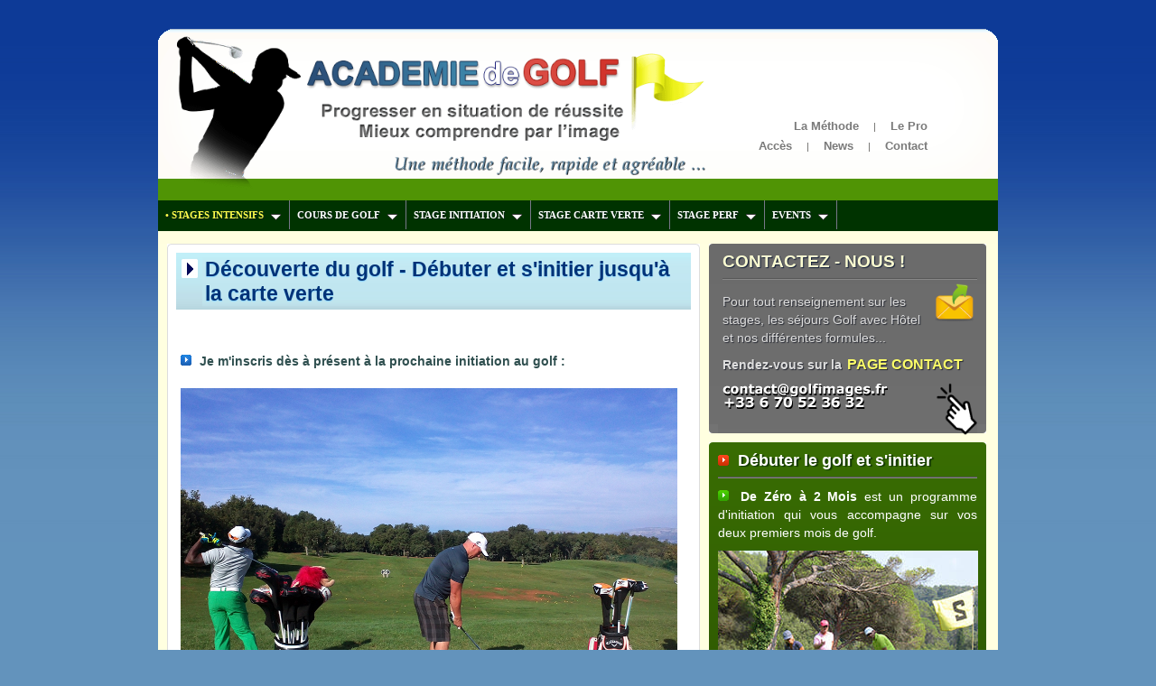

--- FILE ---
content_type: text/html
request_url: https://golfimages.fr/initiation-debuter.php
body_size: 8240
content:
<!DOCTYPE html PUBLIC "-//W3C//DTD XHTML 1.0 Transitional//EN" "http://www.w3.org/TR/xhtml1/DTD/xhtml1-transitional.dtd">
<html>
<head>
<meta http-equiv="Content-Type" content="text/html; charset=iso-8859-1" />
<title>Débuter - s'initier - découvrir le jeu sur le parcours</title>
<meta name="description" content="Notre académie des Alpes Maritimes développe de multiples d'offres pour débuter le golf et découvrir le jeu y compris sur le parcours. En fonction de l'intensité à laquelle on souhaite apprendre à jouer au golf, nos programmes d'enseignement apportent une réponse adaptée allant du stage intensif pour débutants pendant les vacances jusqu'aux cours d'initiation sur plusieurs semaines pour les personnes résidant autour de Cannes et d'Antibes sur la Côte d'Azur. L'objectif est d'amener les joueurs débutants à passer la carte verte de manière ludique en progressant sur le parcours de golf. L’animation de découverte du golf en particulier est tout à fait adaptée aux agences événementielles et aux sociétés des Alpes Maritimes qui souhaitent parfaire une journée de séminaire d’un team building orienté sur l’initiation au golf. Les comités d’entreprises de Sophia Antipolis font régulièrement appel aux académies et aux structures restauration des clubs de golf pour organiser des après-midi récréative par le biais d’une découverte du golf pour leur personnel débutant. Pour les quelques joueurs confirmés que compte le groupe, la partie ludique du séminaire  s’organise autour d’une partie de golf sur le terrain. Là également, une incentive permet aux golfeurs classés de s’affronter cordialement et dans la bonne humeur. De nombreuses personnes choisissent notre école de golf pour débuter même lorsqu'ils habitent Nice, Monaco ou Menton car les premiers véritables parcours accessibles dans les Alpes Maritimes demandent de se rapprocher de Sophia Antipolis. Dans l'est du 06, seul le terrain du Mont-Agel offre un parcours pour jouer au golf, mais son accès est restrictif. Une dizaine de parcours autour de Cannes sont accessibles dont le niveau d'exigence permet au joueur débutant de prendre progressivement ses marques." />
<meta http-equiv="content-language" content="FR" />
<link href="style.css" rel="stylesheet" type="text/css" /> <link rel="shortcut icon" type="image/x-icon" href="stage-de-golf-06/favicon.ico" />
<script src="//ajax.googleapis.com/ajax/libs/jquery/1.8.3/jquery.min.js" type="text/javascript"></script>
<script type="text/javascript">
$(document).ready(function(){
$(".togglebox").hide();
$("h4").click(function(){
$(this).next(".togglebox").slideToggle("slow");
return true;
});
});
</script>
</head>

<body  id="page1">
<div class="tail-top">
    <div class="main">
	<div id="header">
	<div id="menu-gris">
		<span class="left"><a href="/"><img src="stage-de-golf-06/academie-de-golf.png" alt="Académie de Golf" width="590" /></a></span>
		<br />
        <table width="260" style="z-index:2000;">
		<tr style="height:100px;">
		<td valign="bottom" height="70" align="center">
		<p>
		<a href="methode.php" rel="dofollow">La Méthode</a> | <a href="enseignant-professionnel-golf.php" rel="dofollow">Le Pro</a>
		</p>
		</td>
		</tr>
		<tr>
		<td valign="top">		
		<p>
		<a href="acces-academie.php" rel="dofollow">Accès</a> | <a href="news-golf.php#les-news-de-la-semaine" rel="nofollow">News</a> | <a href="contact.php" rel="dofollow">Contact</a>
		</p>
		</td>
		</tr>
		</table>
	</div>
	<div id="myslidemenu" class="jqueryslidemenu">
		<ul>
			<li>
				<a href="stage-golf.php" rel="dofollow"><span style="color: #fffd4c"> &#149; STAGES INTENSIFS</span></a>
				<ul class="subnav">
					<li><a href="stage-initiation.php"><font color="#9ee2fb" size="5">•</font> STAGE DÉBUTANT - S'INITIER AU GOLF</a></li>
					<li><a href="stage-carte-verte.php"><font color="#b3fc03" size="5">•</font> STAGE CARTE VERTE</a></li>
					<li><a href="stage-perfectionnement.php"><font color="#fffa62" size="5">•</font> PERFECTIONNEMENT</a></li>
					<li><a href="golf-hotel.php"><font color="#ffffff" size="5">•</font> SÉJOUR GOLF AVEC HÉBERGEMENT</a></li>
					<li><a href="golf-cote-d-azur.php" rel="dofollow"><font color="#cccece" size="5">•</font> SUR LES PARCOURS DE LA CÔTE D'AZUR</a></li>
				</ul>
			</li>
			<li>
				<a href="cours-golf.php">COURS DE GOLF</a>
				<ul class="subnav">
					<li><a href="cours-golf.php#cours-golf-individuels" rel="dofollow">COURS INDIVIDUELS</a></li>
					<li><a href="cours-golf.php#cours-golf-groupe" rel="dofollow">COURS DE GROUPE</a></li>
					<li><a href="cours-golf-entreprises-societes.php">COURS EN ENTREPRISE</a></li>
				</ul>
			</li>
			<li>
			<a href="stage-initiation.php">STAGE INITIATION</a>
				<ul class="subnav">
					<li><a href="stage-initiation.php" rel="dofollow"><font color="#9ee2fb" size="5">•</font> STAGE INITIATION</a></li>
					<li><a href="initiation-golf.php" rel="dofollow"> L'INITIATION POUR DÉBUTANTS</a></li>
					<li><a href="initiation-debuter.php">LA PROCHAINE INITIATION AU GOLF</a></li>
					<li><a href="stage-initiation.php#stage-week-end" rel="dofollow">"WEEK-END DÉCOUVERTE"</a></li>
				</ul>
			</li>
			<li>
			<a href="stage-carte-verte.php">STAGE CARTE VERTE</a>
				<ul class="subnav">
					<li><a href="stage-carte-verte.php" rel="dofollow"><font color="#b3fc03" size="5">•</font> STAGE CARTE VERTE</a></li>
					<li><a href="carte-verte.php" rel="dofollow"> LA CARTE VERTE</a></li>
					<li><a href="stage-carte-verte.php#week-end" rel="dofollow">"WEEK-END" CARTE VERTE</a></li>
					<li><a href="passage-carte-verte.php">PASSAGE DE LA CARTE VERTE</a></li>
					<li><a href="cours-carte-verte.php">" SUIVI CARTE VERTE " :<br /> <img src="images/right.gif" alt="marker" class="marker" /> 5 COURS DE GOLF<br /> <img src="images/right.gif" alt="marker" class="marker" /> COACHING SUR 9 TROUS &nbsp; &#8594; 179 €</a></li>
				</ul>
			</li>
			<li><a href="stage-perfectionnement.php">STAGE PERF</a>
				<ul class="subnav">
					<li><a href="stage-perfectionnement.php" rel="dofollow"><font color="#fffa62" size="5">•</font> STAGE PERFECTIONNEMENT</a></li>
					<li><a href="perfectionnement.php" rel="dofollow"> LE PERFECTIONNEMENT</a></li>
					<li><a href="stage-perfectionnement.php#perfectionnement-week-end" rel="dofollow">"WEEK-END INTENSIF"</a></li>
					<li><a href="cours-golf.php#cours-golf-individuels" rel="dofollow">COURS PARTICULIERS</a></li>
				</ul>
			</li>
			<li><a href="animation-golf.php">EVENTS</a>
				<ul class="subnav">
					<li><a href="cours-golf-entreprises-societes.php"><font color="#ffffff" size="5">•</font> TARIFS AUX ENTREPRISES</a></li>
				</ul>
			</li>
		</ul>
	<br style="clear: left" />
	</div>
</div>
        <div id="content">		
            <div class="indent-main">
                <div class="container">
                    <div class="col-5">

                        <div class="box7">
                        	<div class="col-5">
                            	<div class="box4">
                                    <div class="border-top">
                                        <div class="border-bottom">
                                            <div class="border-right">
                                                <div class="border-left">
                                                    <div class="corner-top-right">
                                                        <div class="corner-top-left">
                                                            <div class="corner-bottom-left">
                                                                <div class="corner-bottom-right"> 
                                                                    <div class="indent-box">
<h1>Découverte du golf - Débuter et s'initier jusqu'à la carte verte</h1>
<p id="golf-initiation">
<img src="images/marker-golf-green.gif" class="marker" /> <b>Je m'inscris dès à présent à la prochaine initiation au golf :</b>
<br />
<br />
<img src="images/decouverte-practice-et-parcours.jpg" alt="decouverte sur le practice puis sur le parcours" width="550" />
<br />
<br />
<img src="images/marker2.gif" class="marker" /> Le programme d'initiation - découverte dure 2 heures.
<br />
<img src="images/marker2.gif" class="marker" /> L'animation est généralementsuivie du verre de l'amitié.
<br />
<br />
<span class="right">
<img width="20" src="images/stage-golf-marker.png"> <b><u>Coût de la découverte</u> :</b> 50 &euro; / personne
<br />
</span>
<br />
<img src="stages-de-golf/parcours-de-golf-alpes-maritimes.jpg" alt="Parcours 9 trous et parcours compact dans les Alpes Maritimes" width="550" />
<br />
<br />
<img src="images/marker2.gif" class="marker" /> Inscription directe  au 06 70 52 36 32
<span class="right">
<font size="1">
(Groupe minimum de 5 participants
<br />
Généralement organisée le dimanche)
</font>
</span>
<br />
<img src="images/spacer-10.gif" class="marker" /> et demande par e-mail sur contact@golfimages.fr
<br />
<br />
<img src="images/right.gif" class="marker" /> Pour les agences d'événementiel et les sociétés en quête d'incentive fédératrice lors d'un séminaire, l'animation de découverte du golf convient tout particulièrement. Une activité team building golf est extrêmement ludique et stimulante pour les participants.
<br />
<br />
<img src="images/debuter-plein-swing-finish.jpg" alt="débuter le plein-swing jusqu'au finish" width="550" /><span id="debuter-le-golf"></span>
<br />
<br />
<img src="images/marker2.gif" class="marker" /> Le cours d'initiation est dédié à la découverte du golf. La pédagogie dynamique et ludique est parfaite pour débuter le golf <u>en situation de réussite et dans une ambiance conviviale</u>.
<br />
<br />
<img src="images/enseignement-sur-la-french-riviera.jpg" alt="enseignement sur la French Riviera" width="550" /><span id="debuter-le-golf"></span>
<br />
<br />
<img src="images/marker2.gif" class="marker" /> À quelques minutes seulement de Nice, de Cannes d'Antibes dans les Alpes Maritimes, je participe à mon premier cours de golf.
</p>
                                                                    </div>
                                                                </div>
                                                            </div>
                                                        </div>
                                                    </div>
                                                </div>
                                            </div>
                                        </div>
                                    </div>
                                </div>
                            </div>

                        	<div class="col-5">
                            	<div class="box4">
                                    <div class="border-top">
                                        <div class="border-bottom">
                                            <div class="border-right">
                                                <div class="border-left">
                                                    <div class="corner-top-right">
                                                        <div class="corner-top-left">
                                                            <div class="corner-bottom-left">
                                                                <div class="corner-bottom-right"> 
                                                                    <div class="indent-box">

<h2>Le programme de mon initiation</h2>
<p>
<img src="images/marker-golf-green.gif" class="marker" /> <b><u>La découverte du golf dure 2 heures</u> :</b>
<br />
<br />
<img src="images/right.gif" class="marker" />Le pro construit le cours d'initiation au golf pour que je prenne un maximum de plaisir.
<br />
<img src="images/right.gif" class="marker" /> L'initiation est habituellement suivie du verre de l'amitié au restaurant.<br />
<br />
<img src="stage-de-golf-06/parcours-golf-2joh2.jpg" alt="parcours de golf" />
<br />
<br />
<img src="images/marker2.gif" class="marker" /> Ma découverte du golf est complète car je joue un trou sur le parcours.
</p>
                                                                    </div>
                                                                </div>
                                                            </div>
                                                        </div>
                                                    </div>
                                                </div>
                                            </div>
                                        </div>
                                    </div>
                                </div>
                            </div>

                        	<div class="col-5">
                            	<div class="box4">
                                    <div class="border-top">
                                        <div class="border-bottom">
                                            <div class="border-right">
                                                <div class="border-left">
                                                    <div class="corner-top-right">
                                                        <div class="corner-top-left">
                                                            <div class="corner-bottom-left">
                                                                <div class="corner-bottom-right"> 
                                                                    <div class="indent-box">
<h2>Débuter le golf en situation de réussite</h2>
<p>
<img src="images/marker-golf-green.gif" class="marker" /> <span class="souligne"><b>Début de l'animation</b></span> :
<br />
<br />
<img src="images/marker2.gif" class="marker" /> Accueil des participants. Prêt à <b>débuter le golf</b> !
<br />
<img src="images/marker2.gif" class="marker" /> Démonstration explicative, présentation du matériel et description du swing.
<br />
<br />
<img src="stage-de-golf-06/stage-cote-d-azur-france.jpg" alt="stage de golf sur le parcours" />
<br />
<br />
<img src="images/marker-golf-green.gif" class="marker" /> <span class="souligne"><b>temps: + 15 minutes</b></span> :
<br />
<br />
<img src="images/marker2.gif" class="marker" /> Les bases techniques avec le putter.
<br />
<img src="images/marker2.gif" class="marker" /> Tournoi de putting.
<br />
<img src="images/marker2.gif" class="marker" /> Remise des prix.
<br />
<br />
<img src="stage-de-golf-06/parcours-golf-3joh2.jpg" alt="stage de golf sur le parcours" />
<br />
<br />
<img src="images/marker-golf-green.gif" class="marker" /> <span class="souligne"><b>temps: + 30 minutes</b></span> :	
<br />
<br />
<img src="images/marker2.gif" class="marker" /> Les approches autour du green.
<br />
<img src="images/marker2.gif" class="marker" /> Premier contact avec le jeu de fer sur le practice.
<br />
<br />
<img src="images/right.gif" class="marker" /> Le pro me place en situation de réussite pour que je sois satisfait(e) et motivé(e). L'accent est mis sur la convivialité et la bonne humeur. 
<br />
<br />
<img src="stage-de-golf-06/parcours-golf-5joh8.jpg" alt="leçon de golf autour du green" />
<br />
<br />
<img src="images/marker-golf-green.gif" class="marker" /> <span class="souligne"><b>temps: + 45 minutes</b></span> :
<br />
<br />
<img src="images/marker2.gif" class="marker" /> La technique du plein swing et les éléments déterminants de la réussite.
<br />
<img src="images/marker2.gif" class="marker" /> Les coups de longue distance sur le practice de golf.
<br />
<br />
<img src="stage-de-golf-06/methode-enseignement-parcours.jpg" alt="enseignement aux débutants sur le parcours" />
</p>
                                                                    </div>
                                                                </div>
                                                            </div>
                                                        </div>
                                                    </div>
                                                </div>
                                            </div>
                                        </div>
                                    </div>
                                </div>
                            </div>

                        	<div class="col-5">
                            	<div class="box4">
                                    <div class="border-top">
                                        <div class="border-bottom">
                                            <div class="border-right">
                                                <div class="border-left">
                                                    <div class="corner-top-right">
                                                        <div class="corner-top-left">
                                                            <div class="corner-bottom-left">
                                                                <div class="corner-bottom-right"> 
                                                                    <div class="indent-box">
<h2>Ma découverte du golf sur le parcours</h2>
<p>
<img src="images/marker-golf-green.gif" class="marker" /> <span class="souligne"><b>temps: + 1h15</b></span> :	
<br />
<br />
<img src="images/marker2.gif" class="marker" /> Je joue même un trou sur le parcours de golf !
<br />
<img src="images/marker2.gif" class="marker" /> J'utilise, en situation de jeu sur le parcours, toutes les techniques du golf apprises pendant mon cours d'initiation découverte du golf.				
<br />
<br />
<img src="stage-de-golf-06/stage-de-golf-parcours.jpg" alt="plein swing de golf sur le parcours" /><span id="debuter-le-golf"></span>
<br />
<br />
<img src="images/marker-golf-green.gif" class="marker" /> <span class="souligne"><b>temps: + 1h45</b></span> :
<br />
<br />
<img src="images/marker2.gif" class="marker" /> Félicitations aux nouveaux golfeurs et fin de la découverte du golf.
<br />
<img src="images/marker2.gif" class="marker" /> Les joueurs partagent le verre de l'amitié au club house.
<br />
</p>
                                                                    </div>
                                                                </div>
                                                            </div>
                                                        </div>
                                                    </div>
                                                </div>
                                            </div>
                                        </div>
                                    </div>
                                </div>
                            </div>

                        	<div class="col-5">
                            	<div class="box4">
                                    <div class="border-top">
                                        <div class="border-bottom">
                                            <div class="border-right">
                                                <div class="border-left">
                                                    <div class="corner-top-right">
                                                        <div class="corner-top-left">
                                                            <div class="corner-bottom-left">
                                                                <div class="corner-bottom-right"> 
                                                                    <div class="indent-box">
<h2>Pour s'initier au golf : Cours collectifs pour débutants</h2>
<img src="images/marker-golf-green.gif" class="marker" /> <b>Je souhaite m'initier au golf sur plusieurs semaines</b> :
<br />
<br />
<span class="left"><img src="stage-de-golf-06/parcours-golf-5aud.jpg" alt="leçon de golf autour du green" width="220" /></span>
<br />
<br />
<img src="images/right.gif" class="marker" /> L'initiation découverte du golf m'a plu et je souhaite m'initier en participant à un stage de golf.
<br />
<br />
<img src="images/right.gif" class="marker" /> Je me laisse tenter par les cours d'<a href="cours-initiation.php">initiation</a> de la formule "De Zéro à 2 Mois"
<br />
<br />
<br />
<br />
<span class="right"><img width="20" src="images/stage-golf-marker.png"> <u><b>Coût du stage d'initiation</b></u> : <b>155 euros</b></span>
<br />
</p>
                                                                    </div>
                                                                </div>
                                                            </div>
                                                        </div>
                                                    </div>
                                                </div>
                                            </div>
                                        </div>
                                    </div>
                                </div>
                            </div>
                        </div>
                    </div>
									<div class="col-6">

					<div class="boxg">
						<div class="border-top">
							<div class="corner-top-right">
								<div class="corner-top-left">
									<div class="corner-bottom-left">
										<div class="corner-bottom-right"> 
											<div class="indent-box">
<h3><a href="contact.php">CONTACTEZ - NOUS !</a></h3>
<span class="mail"><a href="contact.php#contact"><img width="50" src="images/mail_send.png" alt="contact" /></a></span>
<div class="txt">
<p>Pour tout renseignement sur les stages, les séjours Golf avec Hôtel et nos différentes formules...</p>
<p><b>Rendez-vous sur la <a href="contact.php#contact">PAGE CONTACT</a></b></p>
<p><img src="images/ml-stage-golf.png" alt="contacter par courriel - adresse e-mail" /><span class="right" style="padding: 0;">
<a href="contact.php#contact"><img src="images/page-contact.png" alt="page contact" width="46" /></a>
</span>
<br />
<a href="contact.php#contact"><img src="images/phone-stage-golf.png" alt="téléphone - contacter téléphoniquement" /></a>
</p>
</div>

											</div>
										</div>
									</div>
								</div>
							</div>
						</div>					
					</div>
						
                        <div class="indent2">
					    	<div class="box">
					            <div class="border-top">
					                <div class="corner-top-right">
					                    <div class="corner-top-left">
					                        <div class="corner-bottom-left">
					                            <div class="corner-bottom-right"> 
					                                <div class="indent-box">
<h3><img src="images/marker.gif" class="marker" /> <b>Débuter</b> le golf et s'initier</h3>
<div class="sidetxt">
<p align="justify">
<img src="images/marker2.gif" class="marker" /> <a href="cours-initiation.php">De Zéro à 2 Mois</a> est un programme d'initiation qui vous accompagne sur vos deux premiers mois de golf.
</p>
</div>
									<div class="sliderpetit">
										<div class="bord">
											<div id="sliderpetit">
											<ul class="slidep">
                                              <li><img src="images/l-enseignement-sur-parcours.jpg" title="coaching en situation sur le terrain" width="288" height="216" alt="le coaching sur parcours" /><p class="flex-caption" align="center">sur le parcours</p></li>
											  <li><img src="images/les-conseils-du-coach.jpg" title="le coaching du pro sur le terain" width="288" height="216" alt="les conseils en situation de jeu" /><p class="flex-caption" align="center"></p></li>
                                              <li><img src="images/le-perfectionnement-en-situation.jpg" title="perfectionnement du swing en conditions réelles" width="288" height="216" alt="le perfectionnement du swing en situation" /><p class="flex-caption" align="center">en situation de jeu</p></li>
                                              <li><img src="images/en-situation-de-jeu.jpg" title="l'amélioration technique en condition de jeu" width="288" height="216" alt="l'amélioration du swing en situation de jeu" /><p class="flex-caption" align="center"></p></li>
                                              <li><img src="images/le-coaching-reel-sur-parcours.jpg" title="la progression du swing sur le terrain" width="288" height="216" alt="le perfectionnement du jeu sur le terrain" /><p class="flex-caption" align="center">coaching sur le terrain</p></li>
                                              <li><img src="images/les-cours-en-situation-de-parcours.jpg" title="la performance des stages sur le terrain" width="288" height="216" alt="les stages sur le parcours" /><p class="flex-caption" align="center"></p></li>
                                              <li><img src="images/les-lecons-optimisation-swing.jpg" title="le leçons d'optimisation du jeu" width="288" height="216" alt="l'optimisation technique en situation" /><p class="flex-caption" align="center"></p></li>
											</ul>
											</div>
										</div>
									</div>
<div class="sidetxt">
<p align="justify">
<span class="right">
<img width="20" src="images/stage-golf-marker.png" /> Tarif : <b>155 euros</b>
</span>
<br />
<br />
<img src="images/right.gif" class="marker" />Dédié aux joueurs résidant dans les Alpes Maritimes, le programme contient <b>7 heures d'instruction pour</b> <a href="cours-initiation.php">débuter</a> <b>le golf</b>
<br />
<br />
<img src="carnet-de-visualisation/visualisation-jeu-de-driver.jpg" title="Cours collectifs sur plusieurs semaines" width="288" alt="leçons hebdomadaires pour débutants" style="padding-bottom: 8px;" />
<br />
<img src="images/marker2.gif" class="marker" />Au cours du programme, vous jouez sur le parcours dès vos premières leçons.
<br />
<br />
<img src="images/right.gif" class="marker" />L'objectif est de progresser sur le terrain, de prendre confiance et de se faire plaisir.
<br />
<br />
<a href="acces-academie.php"><img src="images/acces-acceder-a-l-academie.jpg" title="Pour accéder au golf" width="288" alt="plan d'accès vers l'académie" style="padding-bottom: 7px;" /></a>
<br />
<span class="right"><a href="acces.php">>> Voir le Plan d'accès au golf</a></span>
<br />
</p>
</div>
					                                </div>
					                            </div>
					                        </div>
					                    </div>
					                </div>
					            </div>
						    </div>
						</div>
                        <div class="indent2">
					    	<div class="box">
					            <div class="border-top">
					                <div class="corner-top-right">
					                    <div class="corner-top-left">
					                        <div class="corner-bottom-left">
					                            <div class="corner-bottom-right"> 
					                                <div class="indent-box">
<h3><img src="images/marker.gif" class="marker" /> Séjour découverte sur 5 jours</h3>
<div class="sidetxt">
<p align="justify">
<img src="images/marker2.gif" class="marker" />Pour découvrir le jeu sur le parcours et progresser rapidement.
</p>
</div>
									<div class="sliderpetit2">
										<div class="bord">
											<div id="sliderpetit2">
											<ul class="slidep">
                                              <li><img src="images/le-swing-essai-sensations.jpg" title="le swing d'essai pour développer des sensations" width="288" height="216" alt="les sensations lors du swing d'essai" /><p class="flex-caption" align="center">Le conseil du pro</p></li>
											  <li><img src="images/le-conseil-technique-individuel.jpg" title="le conseil du coach" width="288" height="216" alt="le conseil individualisé du pro" /><p class="flex-caption" align="center"></p></li>
                                              <li><img src="images/le-coaching-enseignement-swing.jpg" title="le coaching du pro" width="288" height="216" alt="l'enseignement technique du coup" /><p class="flex-caption" align="center"></p></li>
                                              <li><img src="images/l-execution-coup-golf.jpg" title="l'exécution du coup" width="288" height="216" alt="l'exécution du swing" /><p class="flex-caption" align="center">Le coup</p></li>
                                              <li><img src="images/la-realisation-swing-parcours.jpg" title="la réalisation du swing" width="288" height="216" alt="la réalisation du coup sur le parcours" /><p class="flex-caption" align="center"></p></li>
                                              <li><img src="images/le-debriefing-correction-swing.jpg" title="la correction technique" width="288" height="216" alt="le debriefing du swing" /><p class="flex-caption" align="center">Le débriefing</p></li>
                                              <li><img src="images/le-perfectionnement-debriefing-swing.jpg" title="le debriefing du coach" width="288" height="216" alt="le perfectionnement du swing" /><p class="flex-caption" align="center"></p></li>
											</ul>
											</div>
										</div>
									</div>
<div class="sidetxt">
<p align="justify">
<span class="right">
<img width="20" src="images/stage-golf-marker.png" /> Tarif par personne : <b>550 euros</b>
</span>
<br />
<br />
<img src="images/right.gif" class="marker" />Choisissez notre programme sur 5 jours de <a href="stage-initiation.php">cours intensifs d'introduction au golf</a> entre Valbonne et Antibes sur la Côte d'Azur.
<br />
<br />
<img src="stages-de-golf/coaching-french-riviera.jpg" title="Coaching sur la French Riviera" width="288" alt="semaines intensives de coaching" style="padding-bottom: 8px;" />
<br />
<img src="images/marker2.gif" class="marker" />Vous êtes en vacances pendant quelques jours dans le sud de la France.
<br  />
<br />
<img src="images/right.gif" class="marker" />Choisissez notre académie et son programme découverte pour <a href="stage-initiation.php#stage-initiation">débuter</a> le golf agréablement et profitez des conseils avisés d'un professionnel expérimenté.
</p>
</div>
									<div class="slidersmall">
										<div class="bord">
											<div id="slidersmall">
											<ul class="slidep">
                                              <li><img src="stage-de-golf-06/coaching-practice-video.jpg" title="perfectionnement sur le practice avec caméra vidéo" width="250" height="188" alt="coaching sur le practice avec caméra" /><p class="flex-caption" align="center">Analyse Vidéo</p></li>
											  <li><img src="stage-de-golf-06/analyse-swing-camera.jpg" title="analyse du swing avec logiciel de golf" width="250" height="188" alt="analyse de swing sur le practice" /><p class="flex-caption" align="center"></p></li>
                                              <li><img src="stage-de-golf-06/logiciel-application-golf-technique.jpg" title="logiciel et application d'analyse du swing" width="250" height="188" alt="perfectionnement du swing avec vidéo" /><p class="flex-caption" align="center"></p></li>
											</ul>
											</div>
										</div>
									</div>
<div class="sidetxt">
<br />
<p align="center">
<span style="font-size: 1.5em; color: white; text-shadow: 2px 1px 1px black; border: 3px solid yellow; padding: 5px 12px 3px 12px; background: #003903; border-radius: 7px 7px 7px 7px; display: block;">
Séjours d'initiation avec Hôtel
</span>
<br />
<br />
<span style="font-size: 2.2em; color: white; text-shadow: 3px 2px 4px black; text-decoration: underline;">
<a href="golf-hotel.php">CLIQUEZ ICI</a>
</span>
</p>
<p align="center">
<br />
<img alt="Hébergement à l'hôtel Castel Provence" src="images/hebergement-castel-provence.jpg" width="287" />
<br />
<br />
<img alt="Chambre de l'hôtel" src="images/hebergement-castel-provence-chambre.jpg" width="287" />
<br />
<br />
<img alt="petits déjeuners sur la terrasse de l'hôtel" src="images/hebergement-castel-provence-petit-dejeuner.jpg" width="287" />
<br />
<br />
<img alt="salle de fitness face à la piscine" src="images/piscine-salle-de-fitness.jpg" width="287" />
<br />
<br />
<img alt="piscine, détente et bien-être" src="images/piscine-bien-etre.jpg" width="287" />
</p>
<br />
<p align="center">
<span style="font-size: 1.4em; color: white; text-shadow: 2px 1px 1px black; border: 2px solid yellow; padding: 7px; background: #003903; border-radius: 7px 7px 7px 7px; display: block;">
PROVENCE - CÔTE - D'AZUR
</span>
</p>
<br />
<p align="center">
<img alt="Côte d'azur - Nice" src="images/cote-d-azur-nice.jpg" width="287" />
<br />
<br />
<img alt="La Promenade des Anglais" src="images/promenade-des-anglais.jpg" width="287" />
<br />
<br />
<img alt="Soleil et Mer Méditerranée" src="images/soleil-et-mer-mediterranee.jpg" width="287" />
<br />
</p>
</div>
					                                </div>
					                            </div>
					                        </div>
					                    </div>
					                </div>
					            </div>
						    </div>
						</div>
                        <div class="indent2">
					    	<div class="box">
					            <div class="border-top">
					                <div class="corner-top-right">
					                    <div class="corner-top-left">
					                        <div class="corner-bottom-left">
					                            <div class="corner-bottom-right"> 
					                                <div class="indent-box">
<h3><img src="images/marker.gif" class="marker" />Stage Initiation " Week End "</h3>
<div class="sidetxt">
<p align="justify">
<img src="images/marker2.gif" class="marker" />Le grand classique pour débuter le golf.
</p>
</div>
									<div class="sliderpetit3">
										<div class="bord">
											<div id="sliderpetit3">
											<ul class="slidep">
                                              <li><img src="images/le-perfectionnement-en-situation.jpg" title="perfectionnement du swing en conditions réelles" width="288" height="216" alt="le perfectionnement du swing en situation" /><p class="flex-caption" align="center">en situation de jeu</p></li>
                                              <li><img src="images/en-situation-de-jeu.jpg" title="l'amélioration technique en condition de jeu" width="288" height="216" alt="l'amélioration du swing en situation de jeu" /><p class="flex-caption" align="center"></p></li>
                                              <li><img src="images/le-coaching-reel-sur-parcours.jpg" title="la progression du swing sur le terrain" width="288" height="216" alt="le perfectionnement du jeu sur le terrain" /><p class="flex-caption" align="center">coaching sur le terrain</p></li>
                                              <li><img src="images/les-cours-en-situation-de-parcours.jpg" title="la performance des stages sur le terrain" width="288" height="216" alt="les stages sur le parcours" /><p class="flex-caption" align="center"></p></li>
                                              <li><img src="images/les-lecons-optimisation-swing.jpg" title="le leçons d'optimisation du jeu" width="288" height="216" alt="l'optimisation technique en situation" /><p class="flex-caption" align="center"></p></li>
                                              <li><img src="images/l-enseignement-sur-parcours.jpg" title="coaching en situation sur le terrain" width="288" height="216" alt="le coaching sur parcours" /><p class="flex-caption" align="center">sur le parcours</p></li>
											  <li><img src="images/les-conseils-du-coach.jpg" title="le coaching du pro sur le terain" width="288" height="216" alt="les conseils en situation de jeu" /><p class="flex-caption" align="center"></p></li>
											</ul>
											</div>
										</div>
									</div>
<div class="sidetxt">
<p align="justify">
<span class="right">
<img width="20" src="images/stage-golf-marker.png" /> Tarif par personne : <b>240 euros</b>
</span>
<br />
<br />
<img src="images/right.gif" class="marker" />Découvrez les plaisirs du golf sur le parcours et abordez les bases techniques le temps d'un <a href="stage-initiation.php#stage-week-end">week-end découverte du golf sur parcours</a>. 
</p>
<p align="center">
<img alt="mer et montagne dans les Alpes Maritimes" src="images/mer-et-montagne.jpg" width="287" />
<br />
<br />
<img alt="le littoral de Provence Côte d'Azur" src="images/littoral-provence-cotedazur.jpg" width="287" />
<br />
<br />
<img alt="les plages de la région PACA" src="images/plages-provence-cote-d-azur.jpg" width="287" />
<br />
<br />
<img alt="séjours et vacances de rêve dans le sud" src="images/sejours-vacances-de-reve.jpg" width="287" />
<br />
<br />
<img alt="vacances sur la French Riviera" src="images/vacances-french-riviera.jpg" width="287" />
<br />
<br />
<img alt="séjour golf à Cannes sur la Côte d'azur" src="images/sejour-cannes-cote-d-azur.jpg" width="287" />
</p>
<p align="justify">
<img src="images/marker2.gif" class="marker" />Nous sommes à votre entière disposition pour vous renseigner sur les différents programmes d'initiation pour débutants.
</p>
</div>
					                                </div>
					                            </div>
					                        </div>
					                    </div>
					                </div>
					            </div>
						    </div>
						</div>
                        <div class="indent2">
					    	<div class="box">
					            <div class="border-top">
					                <div class="corner-top-right">
					                    <div class="corner-top-left">
					                        <div class="corner-bottom-left">
					                            <div class="corner-bottom-right"> 
					                                <div class="indent-box">
<h3><img src="images/marker.gif" class="marker" /> Pour les Kids ! ...</h3>
<div class="sidetxt">
<p align="justify">
<img src="images/right.gif" class="marker" />Leur faire aimer le golf, aimer progresser et partager : <a href="stage-golf-enfants.php">Consultez notre offre Juniors</a>.
</p>
</div>
									<div class="slidersmall2">
										<div class="bord">
											<div id="slidersmall2">
											<ul class="slidep">
                                              <li><img src="stage-de-golf-06/stage-golf-juniors-3.jpg" title="visualiser la situation" width="250" height="188" alt="analyser les éléments" /><p class="flex-caption" align="center">Visualiser</p></li>
											  <li><img src="stage-de-golf-06/stage-golf-juniors-5.jpg" title="comprendre le swing" width="250" height="188" alt="élaborer une stratégie" /><p class="flex-caption" align="center"></p></li>
                                              <li><img src="stage-de-golf-06/stage-golf-juniors-4.jpg" title="progression ludique" width="250" height="188" alt="s'amuser pour mieux progresser" /><p class="flex-caption" align="center"></p></li>
                                              <li><img src="stage-de-golf-06/stage-golf-juniors-8.jpg" title="outils pédagogiques" width="250" height="188" alt="pédagogie ludique par l'emploi d'outils pédagogiques" /><p class="flex-caption" align="center">Analyser</p></li>
											  <li><img src="stage-de-golf-06/stage-golf-juniors-9.jpg" title="enseignement adapté aux enfants" width="250" height="188" alt="situations d'apprentissage spécifiques aux juniors" /><p class="flex-caption" align="center"></p></li>
                                              <li><img src="stage-de-golf-06/stage-golf-juniors-6.jpg" title="méthode simple et visuelle" width="250" height="188" alt="repères simples et approches naturelles" /><p class="flex-caption" align="center"></p></li>
                                              <li><img src="stage-de-golf-06/stage-golf-juniors-2.jpg" title="philosophie d'enseignement ludique" width="250" height="188" alt="méthode facile et simple pour l'enfant" /><p class="flex-caption" align="center">Réussir</p></li>
											  <li><img src="stage-de-golf-06/stage-golf-juniors-7.jpg" title="la progression passe par le plaisir" width="250" height="188" alt="l'enfant mieux réussit lorsqu'il s'amuse" /><p class="flex-caption" align="center"></p></li>
                                              <li><img src="stage-de-golf-06/stage-golf-juniors.jpg" title="gagner ensemble face à un contrat" width="250" height="188" alt="réussir en équipe" /><p class="flex-caption" align="center"></p></li>
                                              <li><img src="stage-de-golf-06/stage-golf-juniors-91.jpg" title="pédagogie positive par le succès" width="250" height="188" alt="avancer par la réussite et soustraire la notion d'échec" /><p class="flex-caption" align="center">Gagner en équipe</p></li>
											  <li><img src="stage-de-golf-06/stage-golf-juniors-92.jpg" title="exercices variés de courte durée" width="250" height="188" alt="fréquence d'exercices ajustée au fonctionnement de l'enfant" /><p class="flex-caption" align="center"></p></li>
                                              <li><img src="stage-de-golf-06/stage-golf-juniors-93.jpg" title="environnement stimulant et varié" width="250" height="188" alt="séquences de coaching brèves et stimulantes" /><p class="flex-caption" align="center"></p></li>
                                              <li><img src="stage-de-golf-06/stage-golf-juniors-94.jpg" title="réussir et développer son envie de progresser" width="250" height="188" alt="gagner augmente naturellement la motivation de l'enfant" /><p class="flex-caption" align="center">Aimer gagner</p></li>
											  <li><img src="stage-de-golf-06/stage-golf-juniors-95.jpg" title="coaching spécifique aux enfants" width="250" height="188" alt="réussir, se faire plaisir et passer rapidement à l'exercice suivant" /><p class="flex-caption" align="center"></p></li>
                                              <li><img src="stage-de-golf-06/stage-golf-juniors-96.jpg" title="perfectionnement technique par la visualisation" width="250" height="188" alt="perfectionner le jeu des enfants par une approche simple et visuelle du swing" /><p class="flex-caption" align="center"></p></li>
                                              <li><img src="stage-de-golf-06/stage-golf-juniors-97.jpg" title="progresser par la facilité et l'évidence du message" width="250" height="188" alt="progression technique par un coaching simple" /><p class="flex-caption" align="center">Progresser</p></li>
											  <li><img src="stage-de-golf-06/stage-golf-juniors-98.jpg" title="perfectionnement du swing par une évolution progressive" width="250" height="188" alt="amélioration technique progressive et facile à assimiler" /><p class="flex-caption" align="center"></p></li>
											</ul>
											</div>
										</div>
									</div>
<div class="sidetxt">
<p align="justify">
<span class="right" style="padding-right: 22px;">
<img width="20" src="images/stage-golf-marker.png" /> Tarif par enfant : <b>190 euros</b>
</span>
<br />
</p>
</div>
					                                </div>
					                            </div>
					                        </div>
					                    </div>
					                </div>
					            </div>
						    </div>
						</div>

                    </div>
                </div>

            </div>
        </div>	
		<div id="footer">
    <div class="indent-footer"><b>&copy; 2019 | <a href="contact.php" rel="dofollow">Nous contacter</a></b> | <a href="https://www.sejourgolf.com" rel="dofollow">Séjour golf</a> | <a href="partenaires.php" rel="dofollow">Partenaires</a> | <a href="acces-academie.php" rel="dofollow">Accéder à l'académie</a> | <a href="copyright.php" rel="dofollow">Mentions légales</a> | <a href="#" rel="dofollow">Haut de page</a> <img src="images/spacer-20.gif" alt="" />
	</div>
</div>     </div>
 </div>

<script type="text/javascript" src="https://www.golfimages.fr/js/jquery-2.2.2.min.js"></script>
<script type="text/javascript" src="https://www.golfimages.fr/js/jqueryslidemenu.js"></script>
<script type="text/javascript" src="https://www.golfimages.fr/js/easySlider1.7.js"></script>
<script type="text/javascript">$(document).ready(function(){$("#slider").easySlider({});});</script>
<script type="text/javascript">$(document).ready(function(){$("#sliderpetit").easySlider({});});</script>
<script type="text/javascript">$(document).ready(function(){$("#sliderpetit2").easySlider({});});</script>
<script type="text/javascript">$(document).ready(function(){$("#sliderpetit3").easySlider({});});</script>
<script type="text/javascript">$(document).ready(function(){$("#sliderpetit4").easySlider({});});</script>
<script type="text/javascript">$(document).ready(function(){$("#slidersmall").easySlider({});});</script>
<script type="text/javascript">$(document).ready(function(){$("#slidersmall2").easySlider({});});</script>
<script type="text/javascript">$(document).ready(function(){$("#slidersmall3").easySlider({});});</script>
<script type="text/javascript">
	var gaJsHost = (("https:" == document.location.protocol) ? "https://ssl." : "http://www.");
	document.write(unescape("%3Cscript src='" + gaJsHost + "google-analytics.com/ga.js' type='text/javascript'%3E%3C/script%3E"));
</script>
<script type="text/javascript">
	try {
	var pageTracker = _gat._getTracker("UA-10872109-1");
	pageTracker._trackPageview();
	} catch(err) {}
</script></body>
</html>

--- FILE ---
content_type: text/css
request_url: https://golfimages.fr/style.css
body_size: 6047
content:
* { margin:0 auto; padding:0;}
html, body { height:100%; background-color:#6393BC;}
*body {  margin: 0; text-align: center; font-size:100%; line-height:.9375em; background-color:#6393BC;}
html, input, textarea	{font-family: Arial, Helvetica, sans-serif; color: #2F4F4F;}	
p {
	margin: 0 5px 5px 0px;
}
.alignMiddle{ vertical-align:middle;}
.alignCenter{ text-align: center;}
.font-weight-600{ font-weight: 700;}
.lineheight3em{ line-height:3em;}
.container1{ width:100%;}
.container2{ width:306px;}
.container3{ width:652px;}
object { vertical-align:top;}
.clear { clear:both;}
.fleft{ float:left;}
.fright{ float:right;}
div .container { overflow:hidden; width: 100%;}
a img{ border:0;}
img{ vertical-align:top;}
img .stage-golf-hebergement-compris {margin-top: 0px;}
.ombrage{  box-shadow: 6px 6px 10px #aaa;}
.rightarrowcenter img { vertical-align:center;}
h1{color:#013277; font-size:1.2em; line-height:0.9em; margin-bottom:20px; margin-left:20px; padding : 0 3px 2px 3px; text-shadow: 0px 0.5px 1px #83D0FB; background: left / 100% 100% url(images/h-invisible-progressif.png) repeat-x;}


/* responsive : tentative pour cadrer les titles sur fond bleu-ciel dÃ©gradÃ©*/      /* , left 6% top 4% / no-repeat 2% 2% url(images/golf-balle.png),  */

.box4 h1{color:#013277; font-size:1.6em; line-height:1.2em; margin-bottom:25px; margin-left:24px; padding : 0 3px 2px 3px; text-shadow: 0px 0.5px 1px #83D0FB; background: left / 100% 100% url(images/h-invisible-progressif.png) repeat-x;}
/* 100>580 */
@media screen and (min-width:100px) and (max-width:580px) 
{
	.box4 h1{color:#013277; font-size:1.1em !important; line-height:0.9em !important; margin:0px 0px 25px 28px; padding : 0 3px 2px 3px; text-shadow: 0px 0.5px 1px #83D0FB; background: left / 100% 100% url(images/h-invisible-progressif.png) repeat-x;}
}

.corner-top-left-no-h2 h1 {color:#013277; font-size:2.6em !important; line-height:1.2em !important; margin-bottom:30px; margin-left:10px; padding : 0 3px 2px 3px; text-shadow: 0px 0.5px 1px #83D0FB; background: left / 100% 100% url(images/h-invisible-progressif.png) repeat-x;}
/* 100>580 */
@media screen and (min-width:100px) and (max-width:580px) 
{
	.corner-top-left-no-h2 h1 {color:#013277; font-size:2.1em !important; line-height:1em !important; margin-bottom:30px !important; margin-left:12px; padding : 0 3px 2px 3px; text-shadow: 0px 0.5px 1px #83D0FB; background: left / 100% 100% url(images/h-invisible-progressif.png) repeat-x;}
}
/* FIN DE ---   responsive : tentative pour cadrer les titles sur fond bleu-ciel dÃ©gradÃ©*/


 h1 a {color: #013277; text-shadow: 0px 1px 1px #C0F9EA;}
 h1 a:hover {color:#060BDA; text-decoration: underline;}
 h1 a:active {color:#08ACEF;}
 h2 a {color: #013277; text-shadow: 0px 1px 1px #C0F9EA;}
 h2 a:hover {color:#060BDA; text-decoration: underline;}
 h2 a:active {color:#08ACEF;}
.h1home {font-family: Arial black, Arial, Helvetica, sans-serif; color: #445156; font-size:1.5em; text-align: center; background:url(images/bulle.png) no-repeat top; margin:-8px 0 7px; padding: 16px 0px 16px 0px; text-shadow: 0px 0px 0px #9B9D9A;}
.h1home a{color:#333;} 
.h1home a:hover {color:#333;text-decoration:none;} 
.topright {padding:0 0 10px 0;}
.right {float:right; vertical-align:top; margin: 0 0 10px 10px; z-index: 10;}
.left {float:left; vertical-align:top; margin: 0 10px 10px 0;}
.center {padding: 0px 0px 0px 250px; margin-top:30px; z-index: 10;}
.shadow {text-shadow: 1px 1px black;}
a{color:#2E6B10; text-decoration:none; outline:none; font-weight:bold;}
.orange a {color:#ff9000; text-decoration:none; outline:none; font-weight:bold; font-size:1.6em; text-shadow: 0.3px 0.3px 0.3px #774400; border-bottom: solid 1px #f0ab4e;}
.orange a:hover {color:#f78d00; text-decoration:none; outline:none; font-weight:bold; font-size:1.6em; text-shadow: 0.3px 0.3px 0.3px #774400; border-bottom: solid 1px #2d1a01;}
.stage-golf-hebergement-compris a:hover{text-decoration:underline;}
a:hover{color:#008000; text-decoration:none;}
.white-souligne a{color:white; text-decoration:none;}
.white-souligne a:hover{text-shadow: 3px 3x 3px orange !important; border-bottom: 5px white solid !important;}
p a:hover{text-decoration:underline;}
a:active{color:#46B541; text-decoration:none;}
.contact a{color:#DCF4EF; font-size: 1.4em; text-decoration: none; padding: 0px 18px 0px 5px; text-shadow: 1px 1px 1px #202971;}
.contact a:hover {color:#DCF4EF; text-decoration:underlinene; text-shadow: 1px 1px 1px #052400;}
.contact a:active {color:#587AC0; text-decoration:underline;}
.stage-golf-initiation a{background:url(images/stage-golf-initiation.jpg) no-repeat top; padding:10px 0px 30px 5px; line-height:30px; font-size:0em;} /*
.stage-golf-initiation a:hover{background:url(images/stage-golf-initiation-hover.jpg) no-repeat top; padding: 0px 6px 40px 0px; z-index: 10;}
.stage-golf-initiation a:active{background:url(images/stage-golf-initiation-active.jpg) no-repeat top; padding: 0px 6px 40px 0px; z-index: 10;} */
.stage-carte-verte a{background:url(images/stage-carte-verte.jpg) no-repeat top; padding:10px 0px 30px 5px; line-height:30px; font-size:0em;} /*
.stage-carte-verte a:hover{background:url(images/stage-carte-verte-hover.jpg) no-repeat top; padding: 0px 6px 40px 0px; z-index: 10;}
.stage-carte-verte a:active{background:url(images/stage-carte-verte-active.jpg) no-repeat top; padding: 0px 6px 40px 0px; z-index: 10; } */
.stage-golf-perfectionnement a{background:url(images/stage-golf-perfectionnement.jpg) no-repeat top; padding:10px 0px 30px 5px; line-height:30px; font-size:0em;} /*
.stage-golf-perfectionnement a:hover{background:url(images/stage-golf-perfectionnement-hover.jpg) no-repeat top; padding: 0px 6px 40px 0px; z-index: 10;}
.stage-golf-perfectionnement a:active{background:url(images/stage-golf-perfectionnement-active.jpg) no-repeat top; padding: 0px 6px 40px 0px; z-index: 10;} */
.souligne{text-decoration:underline;}
.jaune{color:yellow;}
.link{color:#fff; text-decoration:none; font-weight: bold;}
.link:hover{text-decoration:underline;}
.link1{color:#f8441a; float:right; font-family:Tahoma, Geneva, sans-serif; font-size:.909em; margin:10px 50px 0 0;}
.button{color:#f8f7f3; background:url(images/button.gif) top left no-repeat; font-weight:bold; padding:1px 8px 5px 9px; text-decoration:none;}
.button:hover{text-decoration:underline;}
#side_bar li {background:none;}
ul{margin:0; padding:0; list-style:none;}
ul li{ margin:0;}
ul li a{color:#e5156d; text-decoration: underline; line-height:1.5em;} 
ul li a:hover { text-decoration:none;}
.ulad li{background:url(images/bg_li.gif) repeat-x top; margin:0; padding-left:7px; padding-right:9px;}
.ulad .li{background:url(images/bg_li1.gif) repeat-x top;}
.ulad .li1{background:url(images/bg_li2.gif) repeat-x top;}
.ulad .li2{background:url(images/bg_li3.gif) repeat-x top;}
.ulad .li3{background:url(images/bg_li4.gif) repeat-x top;}
.ulad .li4{background:url(images/bg_li5.gif) repeat-x top;}
.ulad li span{color:#aaaaaa; float:right; padding-top:5px;} 
.ulad li a{color:#fff; font-weight:bold; text-decoration:none; line-height:2.36em;} 
.ulad li a:hover { text-decoration: underline;}
.ul li{background:url(images/marker.gif) top left no-repeat;  background-position:0 2px; margin:0; font-size:.85em; text-align:justify; font-weight:normal; color:white; line-height:1.4em;padding:0 0 0 16px; text-shadow: 1px 1px 1px #2B2801;}
.ul h5 {margin:0; padding-left:10px; font-weight:normal; color:#ffffff; line-height:1em; padding-bottom:5px; font-size:12px;}
.ul li a{color:#000; font-weight:bold; text-decoration: none; line-height:1.2em; font-size:12px;} 
.ul li a:hover {color:#000; text-decoration:none;}
.ville {color:black; cursor:help; font-size:12px;}
.ul li a.map-link {color:#013277; cursor:help; font-size:14px; padding:0;}
.ul li a.map-link:hover {color:#FF4000; cursor:help; text-decoration:underline;}
.ma {padding:2px 5px 0 0;}
.marker {padding:3px 5px 0 0;}
.mark {padding:5px 7px 0 0;}
.link-1 { display:block; float:right; background:url(images/link_bg.gif) left top repeat-x; color:#ffffff; text-decoration:none;}
.link-1 em { display:block; background:url(images/link_left.gif) no-repeat left top;}
.link-1  b { display:block; background:url(images/link_right.gif) no-repeat right top; padding:2px 20px 3px 7px; font-style:normal;}
.link-1:hover{ text-decoration:none; color:#000000;}
.link-2 { display:block; float:right; background:url(images/link_bg1.gif) left top repeat-x; color:#FFFFF0; text-decoration:none; margin-top:10px;}
.link-2 em { display:block; background:url(images/link_left1.gif) no-repeat left top;}
.link-2  b { display:block; background:url(images/link_right1.gif) no-repeat right top; padding:0px 20px 2px 7px; font-style:normal; text-shadow: 1px 1px 1px #3B5828;}
.link-2:hover{ text-decoration:none; color:yellow;}
.link-3 { display:block; float:right; background:url(images/link_bg2.gif) left top repeat-x; color:#ffffff; text-decoration:none;}
.link-3 em { display:block; background:url(images/link_left2.gif) no-repeat left top;}
.link-3  b { display:block; background:url(images/link_right2.gif) no-repeat right top; padding:2px 20px 3px 7px; font-style:normal;}
.link-3:hover{ text-decoration:none; color:#000000;}
#page1 #content .col0{ width:906px; float:left; margin-bottom: 10px;}
#page1 #content .col1{ width:497px; background:url(images/bg_col1.gif) repeat-x bottom; height:321px;}
#page1 #content .col2{ width:174px;}
#page1 #content .col-0{ width:910px;}
#page1 #content .col-1{ width:690px; margin-right:10px;}
#page1 #content .col-2{ width:207px;}
#page1 #content .col-3{ width:364px; margin-right:6px;}
#page1 #content .col-4{ width:320px; margin-bottom:10px;}
#page1 #content .col-5{ width:590px; margin-right:10px; margin-bottom:10px;}
#page1 #content .col-6{ width:307px;}
#header {font-size:0.6875em; color:#6b6a68}
#header .logo{ margin:48px 0 0 0;}
#header .indent{padding:30px 0 10px 16px; height:15px;}
#header {height:270px; background: url(images/top-transparent-bottom.gif) no-repeat center bottom;}
#menu-gris {padding: 38px 0px 0px 4px;}
#menu-gris a {padding: 5px 13px 0px 13px; color: #7A7A7A; font-size: 13px; font-weight: bold; font-family: Arial, Helvetica, sans-serif;}
#header .indent a{color:#6b6a68; text-decoration:none; margin:0 15px 0 15px;} 
#header .indent a:hover{text-decoration:underline;}
#header .indent b{color:#54a40c;} 
#header .indent1{margin:30px 0 0 675px; position:absolute; width:245px;}
.slider { margin:0 auto; padding:0;}

.sliderpetit { margin:0 auto; padding:0;}	/*  sliderpetit  */
.sliderpetit2 { margin:0 auto; padding:0;}	/*  sliderpetit2  */
.sliderpetit3 { margin:0 auto; padding:0;}	/*  sliderpetit3  */
.sliderpetit4 { margin:0 auto; padding:0;}	/*  sliderpetit4  */
.sliderpetit5 { margin:0 auto; padding:0;}	/*  sliderpetit5  */
.slidersmall { margin:0 auto; padding:0;}	/*  slidersmall  */
.slidersmall2 { margin:0 auto; padding:0;}	/*  slidersmall2  */
.slidersmall3 { margin:0 auto; padding:0;}	/*  slidersmall3  */
.slider400 { margin:0 auto; padding:0;}	/*  slider400  */



.slider div.bord { margin:0 auto; padding:0; width:100%; height:320px; border:0; background:#003300;}

.sliderpetit div.bord { margin:0 auto; padding:0; width:288px; height:216px; border:0; background:#003300;}	/*  sliderpetit  */
.sliderpetit2 div.bord { margin:0 auto; padding:0; width:288px; height:216px; border:0; background:#003300;}	/*  sliderpetit2  */
.sliderpetit3 div.bord { margin:0 auto; padding:0; width:288px; height:216px; border:0; background:#003300;}	/*  sliderpetit3  */
.sliderpetit4 div.bord { margin:0 auto; padding:0; width:288px; height:216px; border:0; background:#003300;}	/*  sliderpetit4  */
.sliderpetit5 div.bord { margin:0 auto; padding:0; width:288px; height:216px; border:0; background:#003300;}	/*  sliderpetit5  */
.slidersmall div.bord { margin:0 auto; padding:0; width:250px; height:188px; border:0; background:#003300;}	/*  slidersmall  */
.slidersmall2 div.bord { margin:0 auto; padding:0; width:250px; height:188px; border:0; background:#003300;}	/*  slidersmall2  */
.slidersmall3 div.bord { margin:0 auto; padding:0; width:250px; height:188px; border:0; background:#003300;}	/*  slidersmall3  */
.slider400 div.bord { margin:0 auto; padding:0; width:400px; height:300px; border:0; background:#ffffff;}	/*  slider400  */



.slider div div.block_right { float:left; width:200px; height:auto; margin:10px; padding:0;}

.sliderpetit div div.block_right { float:left; width:288px; height:auto; margin:0px; padding:0; background:#003300;}	/*  sliderpetit  */
.sliderpetit2 div div.block_right { float:left; width:288px; height:auto; margin:0px; padding:0; background:#003300;}	/*  sliderpetit2  */
.sliderpetit3 div div.block_right { float:left; width:288px; height:auto; margin:0px; padding:0; background:#003300;}	/*  sliderpetit3  */
.sliderpetit4 div div.block_right { float:left; width:288px; height:auto; margin:0px; padding:0; background:#003300;}	/*  sliderpetit4  */
.sliderpetit5 div div.block_right { float:left; width:288px; height:auto; margin:0px; padding:0; background:#003300;}	/*  sliderpetit5  */
.slidersmall div div.block_right { float:left; width:250px; height:auto; margin:0px; padding:0; background:#003300;}	/*  slidersmall  */
.slidersmall2 div div.block_right { float:left; width:250px; height:auto; margin:0px; padding:0; background:#003300;}	/*  slidersmall2  */
.slidersmall3 div div.block_right { float:left; width:250px; height:auto; margin:0px; padding:0; background:#003300;}	/*  slidersmall3  */
.slider400 div div.block_right { float:left; width:400px; height:auto; margin:0px; padding:0; background:#ffffff;}	/*  slider400  */



.slider div p.img { float:left; width:670px; padding: 0; margin:0;}

.sliderpetit div p.img { float:left; width:288px; padding: 0; margin:0;}	/*  sliderpetit  */
.sliderpetit2 div p.img { float:left; width:288px; padding: 0; margin:0;}	/*  sliderpetit2  */
.sliderpetit3 div p.img { float:left; width:288px; padding: 0; margin:0;}	/*  sliderpetit3  */
.sliderpetit4 div p.img { float:left; width:288px; padding: 0; margin:0;}	/*  sliderpetit4  */
.sliderpetit5 div p.img { float:left; width:288px; padding: 0; margin:0;}	/*  sliderpetit5  */
.slidersmall div p.img { float:left; width:250px; padding: 0; margin:0;}	/*  slidersmall  */
.slidersmall2 div p.img { float:left; width:250px; padding: 0; margin:0;}	/*  slidersmall2  */
.slidersmall3 div p.img { float:left; width:250px; padding: 0; margin:0;}	/*  slidersmall3  */
.slider400 div p.img { float:left; width:400px; padding: 0; margin:0;}	/*  slider400  */



#slider { margin:0; padding:0; list-style:none;}

#sliderpetit { margin:0; padding:0; list-style:none;}	/*  sliderpetit  */
#sliderpetit2 { margin:0; padding:0; list-style:none;}	/*  sliderpetit2  */
#sliderpetit3 { margin:0; padding:0; list-style:none;}	/*  sliderpetit3  */
#sliderpetit4 { margin:0; padding:0; list-style:none;}	/*  sliderpetit4  */
#sliderpetit5 { margin:0; padding:0; list-style:none;}	/*  sliderpetit5  */
#slidersmall { margin:0; padding:0; list-style:none;}	/*  slidersmall  */
#slidersmall2 { margin:0; padding:0; list-style:none;}	/*  slidersmall2  */
#slidersmall3 { margin:0; padding:0; list-style:none;}	/*  slidersmall3  */
#slider400 { margin:0; padding:0; list-style:none;}	/*  slider400  */


#slider ul,
#slider li { list-style:none; height:320px; overflow:hidden; padding:0; margin:0 auto;}

#sliderpetit ul,
#sliderpetit li { list-style:none; height:216px; width:288px; overflow:hidden; padding:0; margin:0 auto;}	/*  sliderpetit  */
#sliderpetit2 ul,
#sliderpetit2 li { list-style:none; height:216px; width:288px; overflow:hidden; padding:0; margin:0 auto;}	/*  sliderpetit2  */
#sliderpetit3 ul,
#sliderpetit3 li { list-style:none; height:216px; width:288px; overflow:hidden; padding:0; margin:0 auto;}	/*  sliderpetit3  */
#sliderpetit4 ul,
#sliderpetit4 li { list-style:none; height:216px; width:288px; overflow:hidden; padding:0; margin:0 auto;}	/*  sliderpetit4  */
#sliderpetit5 ul,
#sliderpetit5 li { list-style:none; height:216px; width:288px; overflow:hidden; padding:0; margin:0 auto;}	/*  sliderpetit5  */
#slidersmall ul,
#slidersmall li { list-style:none; height:188px; width:250px; overflow:hidden; padding:0; margin:0 auto;}	/*  slidersmall  */
#slidersmall2 ul,
#slidersmall2 li { list-style:none; height:188px; width:250px; overflow:hidden; padding:0; margin:0 auto;}	/*  slidersmall2  */
#slidersmall3 ul,
#slidersmall3 li { list-style:none; height:188px; width:250px; overflow:hidden; padding:0; margin:0 auto;}	/*  slidersmall3  */
#slider400 ul,
#slider400 li { list-style:none; height:400px; width:3000px; overflow:hidden; padding:0; margin:0 auto;}	/*  slider400  */


.slidep li p {
    margin: 0px;
}

.flex-caption  {
    background: rgba(255,255,255, 0.3) none repeat scroll 0 0;
    bottom: 0;
    color: #fff;
    font-size: 16px;
	font-weight: bold;
    line-height: 26px;
    text-shadow: 1px 1px 1px rgba(0, 0, 0, 0.4);
	padding: 0%;
    text-align: center;
	bottom: 26px;
    position: relative;
}



p#controls { margin:0; position:relative;}
#content{ font-size:0.90em; font-weight:normal; line-height:1.4em; width:100%; text-align:left; background:#FFFFE0;}
#content .indent-main{padding:0 12px 0 10px;}
#content .title{  margin-bottom:14px; background:url(images/bg_title.gif) no-repeat top left; padding:7px 0 9px 22px; font-weight:bold; color:#fff; font-size:1.45em;}
#content .img-left{ float:left; margin:0 16px 0 0;}
#content .img-indent{ margin:0 0 11px 0;}
#content .img-indent1{ margin:0 7px 0 0;}
#content .photo{ margin:0 10px 10px -8px;}
#content .p{ margin:0 0 37px 0;}
#content .p1{ margin:0 0 4px 0;}
#content .p2{ margin:0;}
#content .p2 li a {color:white; font-weight:bold; text-shadow: 1px 1px 1px #2B2801;}
#content .p2 li a:hover {color:yellow; text-decoration:underline; font-weight:bold;}
#content .p2 li a:active {color:yellow; text-decoration:none; font-weight:bold;}
#content h3{color:#333; font-size:1.3em; background:url(images/tail.gif) repeat-x bottom; padding:10px 0 10px 0;}
#content .h-2{color:#fff; font-size:1.63em; margin-bottom:15px; background:none; padding-bottom:0; text-transform:uppercase;}
#content .h-2 a:hover{color:#060BDA;}
#content .h-2 a:active{color:#08ACEF;}
#content h2{color:#013277; font-size:1.2em; line-height:1em; margin-bottom:20px; margin-left:25px; padding : 0 3px 2px 3px; text-shadow: 0px 1px 1px #C0F9EA; background: left / 100% 100% url(images/h-invisible-progressif.png) repeat-x;}
#content .box4 h2{color:#013277; font-size:1.6em; line-height:1.2em; margin-bottom:40px; margin-left:25px; padding : 0 3px 2px 3px; text-shadow: 0px 1px 1px #C0F9EA; background: left / 100% 100% url(images/h-invisible-progressif.png) repeat-x;}

/* 100>580 */
@media screen and (min-width:100px) and (max-width:580px) 
{
	#content .box4 h2{color:#013277; font-size:1em; line-height:0.9em; margin:0px 0px 40px 28px; padding : 0 3px 2px 3px; text-shadow: 0px 1px 1px #C0F9EA; background: left / 100% 100% url(images/h-invisible-progressif.png) repeat-x;}
}
/* FIN DE ---   100>580 */







#content h2 a:hover{color:#060BDA;}
#content h2 a:active{color:#08ACEF;}
.h2home{color:#333; font-size:1.3em; line-height:0.7em; margin-bottom:20px; margin-left:20px; background:none;}
.h2home a:hover{color:#060BDA;}
.h2home a:active{color:#08ACEF;}
#content .h-3{color:#666; font-weight:normal; margin:0;}
#content .h-3 a{padding:0;}
#content .h-3 a:hover{color:#FF4000;}
#content h4{font-size:0.9em; font-weight:normal; margin: 10px 0 10px 8px; color:#335929;}
#content h4:hover {text-decoration: underline; color:black;}
#content h4:active {text-decoration: none; color:#B2ABAB;}
#content h5{color:#89f90d; font-weight:normal; font-size:1.09em; margin-bottom:5px; font-style:italic;}
#content .tail{ background:url(images/tail1.gif) repeat-x bottom; padding-bottom:17px; margin-bottom:17px;}
.txt{ color:#ddd; display:block; margin:14px 0 10px 0; text-shadow: 1px 1px 1px #061200;}
.mail {float:right; padding: 0 0 0 10px;}
.txt p {margin:10px 0 0 0; text-shadow: 1px 1px 1px #252832;}
.txt a {color:#FBFD68; font-size: 1.1em; padding: 0 0 0 2px;}
.txt a:hover {color:yellow; text-decoration: underline;}
.txt b{ font-weight:bold; text-shadow: 1px 1px 1px #252832;}
.txt1{ color:#FFF;}
.txt2{ color:#FFF; font-weight:bold;}
.sidetxt{ color:white; font-weight:normal; display:block; margin:10px 0 10px 0;}
.sidetxt b{ color:#FFFFFF; font-weight:bold;}
.sidetxt p { margin:10px 0 0 0;}
.sidetxt a { color:white; font-weight:normal;}
.sidetxt a:hover {color:#98FB98;}
#content .indent{padding:11px 0 0 11px; color:#adf365;}
#content .indent1{padding:8px 0 7px 0;}
#content .indent2{padding:10px 0 0 0;}
#content .indent3{padding:0 10px 0 10px;}
#content .indent4{padding:5px 0 0 0;}
#content .indent5{padding:5px 0 0 342px;}
#content .indent5 a{ color:#f7441a; font-weight:bold;}
#content .indent5 span a{ color:#f7441a; font-weight:bold; text-decoration:none;}
#content .indent5 span a:hover{text-decoration: underline;}
.box{ background:#2d5602; width:100%;}
.box .border-top {background:url(images/border_top.gif) repeat-x top;}
.box .corner-top-left {background:url(images/corner_top_left.gif) no-repeat left top;}
.box .corner-top-right {background:url(images/corner_top_right.gif) no-repeat right top;}
.box .corner-bottom-left {background:url(images/corner_bottom_left.gif) no-repeat left bottom;}
.box .corner-bottom-right {background:url(images/corner_bottom_right.gif) no-repeat right bottom; width:100%;}
.box .indent-box{ padding:0 10px 10px 10px;}
.box .indent-box a{ color:white; text-decoration:none; font-weight:bold;}
.box .indent-box a:hover {color:yellow;text-decoration:underline;font-weight:bold;}
.box .indent-box a:active {color:yellow;text-decoration:none;font-weight:bold;}
#content .box h3{color:#fff; font-size:1.25em; background:url(images/tail2.gif) repeat-x bottom; text-shadow: 2px 1px 1px #133600;}
#content .box h3 a {color:#fff; text-decoration:none;}
#content .box h3 a:hover {color:yellow;}
#content .box h3 a:active{ color:#F5DEB3; text-decoration:none;}
.boxg{ background:#A2A2A2; width:100%;}
.boxg .border-top {background:url(images/border_top2.gif) repeat-x top;}
.boxg .corner-top-left {background:url(images/corner_top_left2.gif) no-repeat left top;}
.boxg .corner-top-right {background:url(images/corner_top_right2.gif) no-repeat right top;}
.boxg .corner-bottom-left {background:url(images/corner_bottom_left2.gif) no-repeat left bottom;}
.boxg .corner-bottom-right {background:url(images/corner_bottom_right2.gif) no-repeat right bottom; width:100%;}
.boxg .indent-box{ padding:0 10px 10px 15px;}
.boxg { background:#A2A2A2; width:100%;}
.boxg .border-top11 {background:url(images/border_top2.gif) repeat-x top;}
.boxg .corner-top-left11 {background:url(images/corner_top_left2.gif) no-repeat left top;}
.boxg .corner-top-right11 {background:url(images/corner_top_right2.gif) no-repeat right top;}
.boxg .corner-bottom-left11 {background:url(images/corner_bottom_left2.gif) no-repeat left bottom;}
.boxg .corner-bottom-right11 {background:url(images/corner_bottom_right2.gif) no-repeat right bottom; width:100%;}
#content .boxg h3{color:#fff; font-size:1.3em; background:url(images/tail2.gif) repeat-x bottom;}
#content .boxg h3 a {color:#FCFDD1; text-decoration:none;text-shadow: 1px 1px 1px #131E38;}
#content .boxg h3 a:hover {color:yellow;}
.box1{ background:#fff; width:100%;}
.box1 .border-top {background:url(images/border_top1.gif) repeat-x top;}
.box1 .border-bottom {background:url(images/border_bottom1.gif) repeat-x bottom;}
.box1 .border-left {background:url(images/border_left1.gif) repeat-y left;}
.box1 .border-right {background:url(images/border_right1.gif) repeat-y right;}
.box1 .corner-top-left {background:url(images/corner_top_left1.gif) no-repeat left top;}
.box1 .corner-top-right {background:url(images/corner_top_right1.gif) no-repeat right top;}
.box1 .corner-bottom-left {background:url(images/corner_bottom_left1.gif) no-repeat left bottom;}
.box1 .corner-bottom-right {background:url(images/corner_bottom_right1.gif) no-repeat right bottom; width:100%;}
.box1 .indent-box{ padding:18px 9px 14px 16px; height:220px;}
.box1 .indent-box2{ padding:18px 9px 14px 6px;height:220px; background:url(images/carte.gif) no-repeat transparent;}
.lien-contact-home a{ color:#2F4F4F; text-decoration: none;}
.lien-contact-home a:hover{ color:#320A03; text-decoration: underline;}
.lien-contact-home a:active{ color:#E48E05; text-decoration: underline;}
.box2{ background:#737373; width:100%; color:white;}
.box2 p{ background:#737373; width:100%;  margin:0; font-size:0.85em; text-align:justify; font-weight:normal; color:#FBFD95; line-height:1.4em;padding:10 5 0 2px;} 
.idemhome{ color:#ddd; display:block; font-size:1.3em; font-weight:bold; margin:14px 0 10px 0; text-shadow: 1px 1px 1px #061200;}
.grosjaune{ font-size:1.8em; text-shadow: 1px 1.5px 1px #040300;}
.box2 .border-top {background:url(images/border_top2.gif) repeat-x top;}
.box2 .corner-top-left {background:url(images/corner_top_left2.gif) no-repeat left top;}
.box2 .corner-top-right {background:url(images/corner_top_right2.gif) no-repeat right top;}
.box2 .corner-bottom-left {background:url(images/corner_bottom_left2.gif) no-repeat left bottom;}
.box2 .corner-bottom-right {background:url(images/corner_bottom_right2.gif) no-repeat right bottom; width:100%;}
.box2 .indent-box{ padding:0 10px 8px 10px;}          /*   height:25em;  */                          /*   height:25em;  */                                  /*   height:25em;  */                                
.box2-news{ background:#737373; width:100%; color:white;}
.box2-news p { background:#737373; width:100%;  margin:0; font-size:0.85em; text-align:justify; font-weight:normal; color:white; line-height:1.4em;padding:10 0 0 16px;} 
.box2-news .border-top {background:url(images/border_top2.gif) repeat-x top;}
.box2-news .corner-top-left {background:url(images/corner_top_left2.gif) no-repeat left top;}
.box2-news .corner-top-right {background:url(images/corner_top_right2.gif) no-repeat right top;}
.box2-news .corner-bottom-left {background:url(images/corner_bottom_left2.gif) no-repeat left bottom;}
.box2-news .corner-bottom-right {background:url(images/corner_bottom_right2.gif) no-repeat right bottom; width:100%;}
.box2-news .indent-box{ padding:0 14px 0 14px; height:700px;}
.box2-news .indent-box2{ padding:0 10px 10px 15px;}
#content .box2-news h3{color:white; font-size:1.2em; background:url(images/tail2.gif) repeat-x bottom; margin:0;}
#content .box2-news p a{ color:#FBFD95; font-weight:normal; text-decoration:none; margin:10px 0 10px 0;}
#content .box2-news p a:hover{ color:white;}
.box2 .indent-box2{ padding:0 10px 10px 15px;}
#content .box2 h3{color:white; font-size:1.2em; background:url(images/tail2.gif) repeat-x bottom; margin:0; text-shadow: 1px 1px 1px #0C121A;}
#content .box2 h3 a{color:white;}
#content .box2 h3 a:hover{color:yellow;}
#content .box2 p a{ color:#FBFD95; font-weight:normal; text-decoration:none; margin:10px 0 10px 0;}
#content .box2 p a:hover{ color:yellow; text-decoration:underline;}
.box3{ background: url(images/bg_block2.gif) no-repeat top left; width:690px; height:540px; margin:0 0 10px 0;}
.box3 .indent-box1{ padding:10px; height:420px;}
.box4{ background:#fff; width:100%;}
.box4 .border-top {background:url(images/border_top-960px.gif) repeat-x top;}
.col0 .box4 .border-top {background:url(images/border_top-960px.gif) repeat-x top;}
.box4 .border-bottom {background:url(images/border_bottom1.gif) repeat-x bottom;}
.box4 .border-left {background:url(images/border_left1.gif) repeat-y left;}
.box4 .border-right {background:url(images/border_right1.gif) repeat-y right;}
.box4 .corner-top-left {background:url(images/corner_top_left_long.gif) no-repeat left top;}
.box4 .corner-top-left-no-h2 {background:url(images/corner_top_left_no_h2.gif) no-repeat left top;}
.box4 .corner-top-right {background:url(images/corner_top_right1.gif) no-repeat right top;}
.col0 .box4 .corner-top-right {background:url(images/corner_top_right-960px.gif) no-repeat right top;}
.box4 .corner-bottom-left {background:url(images/corner_bottom_left1.gif) no-repeat left bottom;}
.box4 .corner-bottom-right {background:url(images/corner_bottom_right1.gif) no-repeat right bottom; width:100%;}

.box4 .indent-box{ padding:15px 10px 14px 15px;}
.box4 .indent-box2{ padding:18px 10px 5px 10px;}
.box4 p {padding: 24px 0 5px 0; text-align: justify;}



.box4map{ background:#fff; width:100%;}
.box4map .border-top {background:url(images/border_top1.gif) repeat-x top;}
.box4map .border-bottom {background:url(images/border_bottom1.gif) repeat-x bottom;}
.box4map .border-left {background:url(images/border_left1.gif) repeat-y left;}
.box4map .border-right {background:url(images/border_right1.gif) repeat-y right;}
.box4map .corner-top-left {background:url(images/corner_top_left1.gif) no-repeat left top;}
.box4map .corner-top-left-no-h2 {background:url(images/corner_top_left_no_h2.gif) no-repeat left top;}
.box4map .corner-top-right {background:url(images/corner_top_right1.gif) no-repeat right top;}
.box4map .corner-bottom-left {background:url(images/corner_bottom_left1.gif) no-repeat left bottom;}
.box4map .corner-bottom-right {background:url(images/corner_bottom_right1.gif) no-repeat right bottom; width:100%;}
.box4map .indent-box{ padding:18px 12px 14px 0px;}
.box4map .indent-box2{ padding:18px 10px 5px 10px;}
.box4map p {padding: 10px 0 5px 0; text-align: justify;}





.box5{ background: url(images/bg_block.gif) no-repeat top left; width:690px; height:340px; margin:0 0 10px 0;}
.box5 .indent-box1{ padding:10px; height:320px;}
.box6 {width:690px; overflow:hidden; margin:0 0 10px 0;}
.box7 {width:590px; overflow:hidden; margin:0 0 10px 0;}
#stars {margin:-1px 0 0 20px;}
.jamp{ width:40px; margin-left:6px;}
select{font-size:.84em; color:#2d3331; height:20px;	font-family:Tahoma;}
.indent-2{ position:relative; padding-left:20px; float:left;}
.h{ height:30px;}
.h1{ height:20px; background:url(images/bg_input.gif) no-repeat top left;}
.h3{ height:20px; background:url(images/bg_input1.gif) no-repeat top left;}
.block-contact span{ float:right; margin-right:20px;}
.input{
   	border:none; 
	background:none;
	width:191px; height:18px;
	font-size:1em;
	color:#b7b6b0;
	padding-left:5px;
	padding-top:2px;
}
.input1{
   	border:none; 
	background:none;
	width:145px; height:18px;
	font-size:1em;
	color:#333;
	padding-left:5px;
	padding-top:2px;}
#url a{color:#FF4000; text-decoration: underline; font-weight:normal; line-height:1em; margin:5px 0 5px 0; font-style:italic;}
#cat {font-weight:normal; color:#000; line-height:1em; padding:10px 0 0 0; font-style:normal;}
#bubble {font-weight:normal; color:#444; line-height:1em; padding:10px 0 0 0; font-style:italic;}
#zoom {font-weight:bold; color:#000; line-height:1em; padding:10px 0 0 0; font-style:normal;}
.col1, .col2, .col-1, .col-2, .col-3, .col-4, .col-5, .col-6{ float:left;}
.main{position: relative; margin:0 auto; text-align:left; width:930px; z-index:10;}
.gras
{
	font-weight: bold;
	font-size: 13px;
	color: #3366CC;
}
.tableau_vert
{
	border-left: 3px solid #ffb34f;
	border-top: 3px solid #ffb34f;
	border-right: 4px solid #ffa32b;
	border-bottom: 4px solid #ffaa3c;
	font-size: 12px;
	padding: 12px;
	color: black;
	background-color: #FFF8DC;
	font-family: verdana, arial;
	font-weight: normal;
	line-height: 30px;
	text-decoration: none;
	border-radius: 10px 10px 10px 10px;
}
.tail-top{ background:url(images/bg3.gif) repeat-x top;}
#footer { height:85px; width:100%; margin-top:-10px; position:center; color:#707070; font-size:0.7em; 
background:url(images/bot2.gif) no-repeat top left; text-align:right;}
#footer .indent-footer{width:930px; height:85px; padding: 25px 0px 0px 0px;}
#footer a {color:#611E08; text-decoration:none; padding: 0px 9px 0px 9px;}  
#footer a:hover {color:#75311A; text-decoration:underline;}
.catfooter a{font-weight:bold; font-size:0.8em;}
.catfooter a:hover{color:#FF4000;}
.icon{vertical-align:middle; padding:0 0 0 10px;}
.ricon{float:right; margin:-8px 5px 0 0;}
#stages-index{
-moz-background-clip:border;
-moz-background-inline-policy:continuous;
-moz-background-origin:padding;
background: transparent;
height:100px;
left:400px;
position:absolute;
top:2500px;
width:600px;
z-index:1;
}
.jqueryslidemenu{
font: bold 11px Verdana;
background: #003300;
width: 100%;
height:34px;
position:absolute;
top:222px;
z-index:1;
}
.jqueryslidemenu ul{
margin: 0;
padding: 0;
list-style-type: none;
z-index:1;
}
.jqueryslidemenu ul li{
position: relative;
display: inline;
float: left;
z-index:1;
}
.jqueryslidemenu ul li a{
display: block;
background: #003300;
padding: 8px 15px 8px 8px;
border-right: 1px solid #778;
color: #2d2b2b;
text-decoration: none;
text-shadow: 1px 1px 1px #0C211A;
z-index:2;
}
* html .jqueryslidemenu ul li a{ 
display: inline-block;
z-index:2;
}
.jqueryslidemenu ul li a:link, .jqueryslidemenu ul li a:visited{
color: white;
z-index:2;
}
.jqueryslidemenu ul li a:hover{
background: #05440F;
color: yellow;
z-index:2;
}
.jqueryslidemenu ul li ul{
position: absolute;
left: 0;
display: block;
visibility: hidden;
z-index:3;
}
.jqueryslidemenu ul li ul li{
display: list-item;
float: none;
z-index:3;
}
.jqueryslidemenu ul li ul li ul{
top: 0;
z-index:3;
}
.jqueryslidemenu ul li ul li a{
font-size: 1.5em !important;
vertical-align: middle; 
font: bold 11px Verdana;
color: white;
width: 420px;
padding: 22px 9px 22px 12px;
margin: 0;
border-top-width: 0;
border-bottom: 1px solid #006400;
border-left: 1px solid #006400;
border-right: 1px solid #006400;
background: #228B22;
text-shadow: 2px 1px 1px #28551F;
z-index:4;
}
.jqueryslidemenuz ul li ul li a:hover{ 
background: #05440F;
color: yellow;
text-decoration: underline;
z-index:4;
}
.jqueryslidemenuz ul li ul li a:active{ 
background: #05440F;
color: orange;
text-decoration: none;
z-index:4;
}
.downarrowclass{
position: absolute;
top: 14px;
right: 10px;
}
.rightarrowclass{
position: absolute;
top: 6px;
right: 5px;
}
.map-marker {color:#000;}
.map-marker a {color:#000; font-weight:bold;}
#url a{color:#7B5639; text-decoration: underline; font-weight:normal; line-height:1em; margin:5px 0 5px 0; font-style:italic;}
#cat {font-weight:normal; color:#000; line-height:1em; padding:10px 0 0 0; font-style:normal;}
#bubble {font-weight:normal; color:#8b870e; line-height:1em; padding:10px 0 0 0; font-style:italic;}
#zoom {font-weight:bold; color:#000; line-height:1em; padding:10px 0 0 0; font-style:normal;}
#map {width: 910px; height: 600px; margin: 10px 0 0 0;}
.padding-top15px {margin-top: 15px;}
.pagination {font-size: 3.8em; font-weight: bold; margin: 0 0 0 0; text-align: center !important;}
.no-underline a:hover {text-decoration: none !important; color: #ccfe02 !important; border-bottom: 5px solid white !important;}